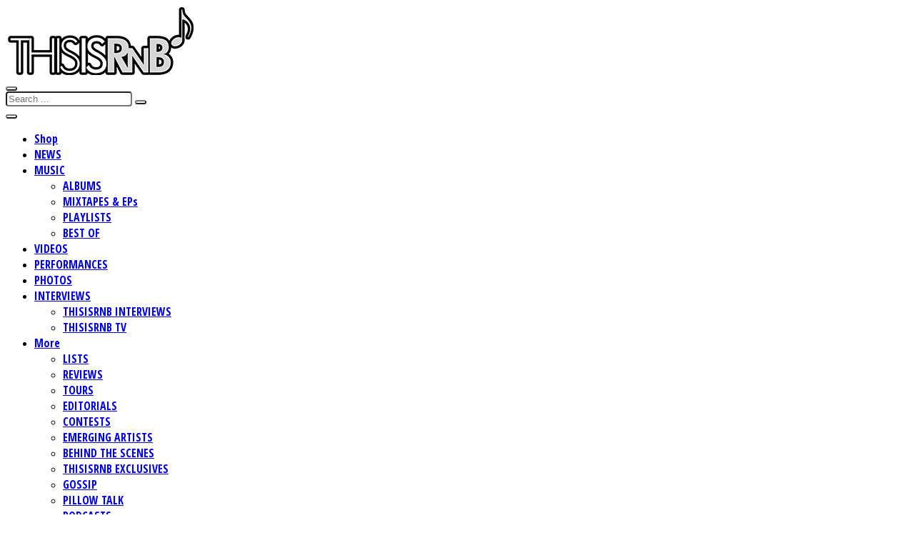

--- FILE ---
content_type: text/html; charset=UTF-8
request_url: https://thisisrnb.com/2010/12/jennifer-hudson-honors-oprah-at-kennedy-center/
body_size: 67364
content:
<!DOCTYPE html>
<html lang="en-US" prefix="og: http://ogp.me/ns#">
<head>
    <meta charset="UTF-8">
    <meta name="viewport" content="width=device-width">
    <link rel="profile" href="https://gmpg.org/xfn/11" />
    <link rel="pingback" href="https://thisisrnb.com/xmlrpc.php">
    <title>Jennifer Hudson Honors Oprah At Kennedy Center | ThisisRnB.com - New R&amp;B Music, Artists, Playlists, Lyrics</title>

<!-- This site is optimized with the Yoast SEO Premium plugin v7.1.1 - https://yoast.com/wordpress/plugins/seo/ -->
<link rel="canonical" href="https://thisisrnb.com/2010/12/jennifer-hudson-honors-oprah-at-kennedy-center/" />
<meta property="og:locale" content="en_US" />
<meta property="og:type" content="article" />
<meta property="og:title" content="Jennifer Hudson Honors Oprah At Kennedy Center | ThisisRnB.com - New R&amp;B Music, Artists, Playlists, Lyrics" />
<meta property="og:description" content="Jennifer Hudson performed a strong, heartfelt rendition of &#8220;I&#8217;m Here&#8221; from The Color Purple at The 33rd Annual Kennedy Center Honors. Backed by the Tennessee State University Choir the glowing singer serenaded the audience including special guests First Lady Michelle Obama, Paul McCartney and honoree Oprah Winfrey. Check out the performance above." />
<meta property="og:url" content="https://thisisrnb.com/2010/12/jennifer-hudson-honors-oprah-at-kennedy-center/" />
<meta property="og:site_name" content="ThisisRnB.com - New R&amp;B Music, Artists, Playlists, Lyrics" />
<meta property="article:publisher" content="http://facebook.com/thisisrnb" />
<meta property="article:tag" content="jennifery hudson" />
<meta property="article:section" content="PERFORMANCES" />
<meta property="article:published_time" content="2010-12-29T18:27:20-05:00" />
<meta name="twitter:card" content="summary" />
<meta name="twitter:description" content="Jennifer Hudson performed a strong, heartfelt rendition of &#8220;I&#8217;m Here&#8221; from The Color Purple at The 33rd Annual Kennedy Center Honors. Backed by the Tennessee State University Choir the glowing singer serenaded the audience including special guests First Lady Michelle Obama, Paul McCartney and honoree Oprah Winfrey. Check out the performance above." />
<meta name="twitter:title" content="Jennifer Hudson Honors Oprah At Kennedy Center | ThisisRnB.com - New R&amp;B Music, Artists, Playlists, Lyrics" />
<meta name="twitter:site" content="@thisisrnb" />
<meta name="twitter:creator" content="@thisisrnb" />
<script type='application/ld+json'>{"@context":"https:\/\/schema.org","@type":"Organization","url":"https:\/\/thisisrnb.com\/","sameAs":["http:\/\/facebook.com\/thisisrnb","http:\/\/instagram.com\/thisisrnb","http:\/\/youtube.com\/thisisrnb","https:\/\/twitter.com\/thisisrnb"],"@id":"#organization","name":"ThisisRnB.com","logo":"http:\/\/www.thisisrnb.com\/wp-content\/uploads\/2016\/01\/RnB-Circle.jpg"}</script>
<!-- / Yoast SEO Premium plugin. -->

<link rel='dns-prefetch' href='//fonts.googleapis.com' />
<link rel='dns-prefetch' href='//s.w.org' />
<link rel="alternate" type="application/rss+xml" title="ThisisRnB.com - New R&amp;B Music, Artists, Playlists, Lyrics &raquo; Feed" href="https://thisisrnb.com/feed/" />
<link rel="alternate" type="application/rss+xml" title="ThisisRnB.com - New R&amp;B Music, Artists, Playlists, Lyrics &raquo; Comments Feed" href="https://thisisrnb.com/comments/feed/" />
<link rel="alternate" type="application/rss+xml" title="ThisisRnB.com - New R&amp;B Music, Artists, Playlists, Lyrics &raquo; Jennifer Hudson Honors Oprah At Kennedy Center Comments Feed" href="https://thisisrnb.com/2010/12/jennifer-hudson-honors-oprah-at-kennedy-center/feed/" />
		<script type="text/javascript">
			window._wpemojiSettings = {"baseUrl":"https:\/\/s.w.org\/images\/core\/emoji\/12.0.0-1\/72x72\/","ext":".png","svgUrl":"https:\/\/s.w.org\/images\/core\/emoji\/12.0.0-1\/svg\/","svgExt":".svg","source":{"concatemoji":"https:\/\/thisisrnb.com\/wp-includes\/js\/wp-emoji-release.min.js?ver=5.2.2"}};
			!function(a,b,c){function d(a,b){var c=String.fromCharCode;l.clearRect(0,0,k.width,k.height),l.fillText(c.apply(this,a),0,0);var d=k.toDataURL();l.clearRect(0,0,k.width,k.height),l.fillText(c.apply(this,b),0,0);var e=k.toDataURL();return d===e}function e(a){var b;if(!l||!l.fillText)return!1;switch(l.textBaseline="top",l.font="600 32px Arial",a){case"flag":return!(b=d([55356,56826,55356,56819],[55356,56826,8203,55356,56819]))&&(b=d([55356,57332,56128,56423,56128,56418,56128,56421,56128,56430,56128,56423,56128,56447],[55356,57332,8203,56128,56423,8203,56128,56418,8203,56128,56421,8203,56128,56430,8203,56128,56423,8203,56128,56447]),!b);case"emoji":return b=d([55357,56424,55356,57342,8205,55358,56605,8205,55357,56424,55356,57340],[55357,56424,55356,57342,8203,55358,56605,8203,55357,56424,55356,57340]),!b}return!1}function f(a){var c=b.createElement("script");c.src=a,c.defer=c.type="text/javascript",b.getElementsByTagName("head")[0].appendChild(c)}var g,h,i,j,k=b.createElement("canvas"),l=k.getContext&&k.getContext("2d");for(j=Array("flag","emoji"),c.supports={everything:!0,everythingExceptFlag:!0},i=0;i<j.length;i++)c.supports[j[i]]=e(j[i]),c.supports.everything=c.supports.everything&&c.supports[j[i]],"flag"!==j[i]&&(c.supports.everythingExceptFlag=c.supports.everythingExceptFlag&&c.supports[j[i]]);c.supports.everythingExceptFlag=c.supports.everythingExceptFlag&&!c.supports.flag,c.DOMReady=!1,c.readyCallback=function(){c.DOMReady=!0},c.supports.everything||(h=function(){c.readyCallback()},b.addEventListener?(b.addEventListener("DOMContentLoaded",h,!1),a.addEventListener("load",h,!1)):(a.attachEvent("onload",h),b.attachEvent("onreadystatechange",function(){"complete"===b.readyState&&c.readyCallback()})),g=c.source||{},g.concatemoji?f(g.concatemoji):g.wpemoji&&g.twemoji&&(f(g.twemoji),f(g.wpemoji)))}(window,document,window._wpemojiSettings);
		</script>
		<style type="text/css">
img.wp-smiley,
img.emoji {
	display: inline !important;
	border: none !important;
	box-shadow: none !important;
	height: 1em !important;
	width: 1em !important;
	margin: 0 .07em !important;
	vertical-align: -0.1em !important;
	background: none !important;
	padding: 0 !important;
}
</style>
	<link rel='stylesheet' id='wp-block-library-css'  href='https://thisisrnb.com/wp-includes/css/dist/block-library/style.min.css?ver=5.2.2' type='text/css' media='all' />
<link rel='stylesheet' id='cptch_stylesheet-css'  href='https://thisisrnb.com/wp-content/plugins/captcha/css/front_end_style.css?ver=4.4.5' type='text/css' media='all' />
<link rel='stylesheet' id='dashicons-css'  href='https://thisisrnb.com/wp-includes/css/dashicons.min.css?ver=5.2.2' type='text/css' media='all' />
<link rel='stylesheet' id='cptch_desktop_style-css'  href='https://thisisrnb.com/wp-content/plugins/captcha/css/desktop_style.css?ver=4.4.5' type='text/css' media='all' />
<link rel='stylesheet' id='contact-form-7-css'  href='https://thisisrnb.com/wp-content/plugins/contact-form-7/includes/css/styles.css?ver=5.1.4' type='text/css' media='all' />
<link rel='stylesheet' id='core-front-css'  href='https://thisisrnb.com/wp-content/plugins/theme-core/assets/css/na-core-front.css?ver=1.0' type='text/css' media='all' />
<link rel='stylesheet' id='redmag_fonts-css'  href='https://fonts.googleapis.com/css?family=Oswald%3A400%2C500%2C700%7CPoppins%3A300%2C400%2C500%2C600%2C700&#038;subset=latin%2Clatin-ext' type='text/css' media='all' />
<link rel='stylesheet' id='bootstrap-css'  href='https://thisisrnb.com/wp-content/themes/redmag/assets/css/bootstrap.min.css?ver=3.0.2' type='text/css' media='all' />
<link rel='stylesheet' id='font-awesome-css'  href='https://thisisrnb.com/wp-content/plugins/js_composer/assets/lib/bower/font-awesome/css/font-awesome.min.css?ver=5.2.1' type='text/css' media='all' />
<link rel='stylesheet' id='themify-icons-css'  href='https://thisisrnb.com/wp-content/themes/redmag/assets/css/themify-icons.css' type='text/css' media='all' />
<link rel='stylesheet' id='redmag-main-css'  href='https://thisisrnb.com/wp-content/themes/redmag/style.css' type='text/css' media='all' />
<link rel='stylesheet' id='redmag-css-css'  href='https://thisisrnb.com/wp-content/themes/redmag/assets/css/style-default.min.css?ver=5.2.2' type='text/css' media='all' />
<style id='redmag-css-inline-css' type='text/css'>

		/* Custom  Font size */
		.entry-title,.widgettitle,.title-left,.cat_readmore,#na-menu-primary ul > li > a,.wrapper-filter li{
            font-family: Open Sans Condensed;
		}
	
</style>
<link rel='stylesheet' id='mc4wp-form-basic-css'  href='https://thisisrnb.com/wp-content/plugins/mailchimp-for-wp/assets/css/form-basic.min.css?ver=4.5.3' type='text/css' media='all' />
<script type='text/javascript' src='https://thisisrnb.com/wp-includes/js/jquery/jquery.js?ver=1.12.4-wp'></script>
<script type='text/javascript' src='https://thisisrnb.com/wp-includes/js/jquery/jquery-migrate.min.js?ver=1.4.1'></script>
<link rel='https://api.w.org/' href='https://thisisrnb.com/wp-json/' />
<link rel="EditURI" type="application/rsd+xml" title="RSD" href="https://thisisrnb.com/xmlrpc.php?rsd" />
<link rel="wlwmanifest" type="application/wlwmanifest+xml" href="https://thisisrnb.com/wp-includes/wlwmanifest.xml" /> 
<meta name="generator" content="WordPress 5.2.2" />
<link rel='shortlink' href='https://thisisrnb.com/?p=24517' />
<link rel="alternate" type="application/json+oembed" href="https://thisisrnb.com/wp-json/oembed/1.0/embed?url=https%3A%2F%2Fthisisrnb.com%2F2010%2F12%2Fjennifer-hudson-honors-oprah-at-kennedy-center%2F" />
<link rel="alternate" type="text/xml+oembed" href="https://thisisrnb.com/wp-json/oembed/1.0/embed?url=https%3A%2F%2Fthisisrnb.com%2F2010%2F12%2Fjennifer-hudson-honors-oprah-at-kennedy-center%2F&#038;format=xml" />
    <meta property="fb:app_id" content="" />
        <meta property="fb:app_id" content="" />
<meta name="generator" content="Powered by Visual Composer - drag and drop page builder for WordPress."/>
<!--[if lte IE 9]><link rel="stylesheet" type="text/css" href="https://thisisrnb.com/wp-content/plugins/js_composer/assets/css/vc_lte_ie9.min.css" media="screen"><![endif]--><link rel="icon" href="https://thisisrnb.com/wp-content/uploads/2016/04/cropped-New-Twitter-Logo-32x32.png" sizes="32x32" />
<link rel="icon" href="https://thisisrnb.com/wp-content/uploads/2016/04/cropped-New-Twitter-Logo-192x192.png" sizes="192x192" />
<link rel="apple-touch-icon-precomposed" href="https://thisisrnb.com/wp-content/uploads/2016/04/cropped-New-Twitter-Logo-180x180.png" />
<meta name="msapplication-TileImage" content="https://thisisrnb.com/wp-content/uploads/2016/04/cropped-New-Twitter-Logo-270x270.png" />
		<style type="text/css" id="wp-custom-css">
			/*
You can add your own CSS here.

Click the help icon above to learn more.
*/
.slicknav_nav .slicknav_arrow{
		font-size: 12px;
    height: 40px;
    line-height: 38px;
    margin: 0 0 0 0.4em;
    position: absolute;
    right: 10px;
    text-align: center;
    top: 15px;
    width: 40px
}
.entry-title>a {
    color: #191919;
    text-transform: uppercase;
}

h1.entry-title {
    text-transform: uppercase;
}

input, button, select, textarea {
    border-radius: 4px !important; 
}

table>thead>tr>th, table>thead>tr>td, table>tbody>tr>th, table>tbody>tr>td, table>tfoot>tr>th, table>tfoot>tr>td { 
    border-bottom: 0px solid #ddd !important; 
}

table.bottomform>tbody>tr>td { padding: 0px !important; }

.sidebar .widget {
 margin-bottom: 0px !important; 
}

#na-footer .redmag-social-icon a {
    font-size: 24px !important;
}

.wpb_wrapper aside.redmag_social .redmag-social-icon a {
font-size: 26px !important;
margin-left: 18px !important;
margin-bottom: 20px;
}


.sidebar .widget .redmag-social-icon a {
font-size: 26px !important;
margin-left: 18px !important;
margin-bottom: 20px;
}

article.post div.entry-content > p > a {
    color: #f82e56 !important;
    font-weight: bold;
}

strong {
  font-weight: bold !important;
}

.post-list .page-links {
    display: none;
}

.single-image {
    text-align: center;
}		</style>
		<noscript><style type="text/css"> .wpb_animate_when_almost_visible { opacity: 1; }</style></noscript>  
  
<script async type='text/javascript' src='https://cdn.connatix.com/min/connatix.renderer.infeed.min.js' data-connatix-token='a03a6cd2-559e-4a0d-a7ab-4e7c5fe09481'></script>  
  
</head>
<body data-rsssl=1 class="post-template-default single single-post postid-24517 single-format-standard wpb-js-composer js-comp-ver-5.2.1 vc_responsive">
<div id="page" class="wrapper site">
    <div class="canvas-overlay"></div>
    <header id="masthead" class="site-header header-left">
    <div id="redmag-header">
        <div class="header-inner">
            <div class="header-content-logo container">
                            <div class="site-logo" id="logo">
            <a href="https://thisisrnb.com/" rel="home">
                                    <img src="https://www.thisisrnb.com/wp-content/uploads/2017/09/logo-w-black_200-2.png" alt="ThisisRnB.com &#8211; New R&amp;B Music, Artists, Playlists, Lyrics" />
                

            </a>
        </div>
                                        <div class="header-middle">
                        <div id="custom_html-8" class="widget_text widget first widget_custom_html"><div class="textwidget custom-html-widget"><link href="https://fonts.googleapis.com/css?family=Open+Sans+Condensed:700|Roboto+Condensed:700" rel="stylesheet"></div></div>                    </div>
            </div>
            <div class="header-content-right hidden-md hidden-lg">
                <div class="searchform-mini searchform-moblie hidden-md hidden-lg">
                    <button class="btn-mini-search"><i class="ti-search"></i></button>
                </div>
                <div class="searchform-wrap search-transition-wrap redmag-hidden">
                    <div class="search-transition-inner">
                        <form method="get"  class="searchform" action="https://thisisrnb.com/">

    <div class="input-group">
        <input type="text" class="form-control" placeholder="Search ... " value="" name="s" />
        <span class="input-group-btn">
            <button class="btn btn-primary"><i class="ti-search"></i></button>
        </span>
    </div>

</form>                        <button class="btn-mini-close pull-right"><i class="ti-close"></i></button>
                    </div>
                </div>
            </div>
            <div class="header-content bar ">
                <div class="redmag-header-content container">
                    <!-- Menu-->
                    <div id="na-menu-primary" class="nav-menu clearfix">
                        <nav class="text-center na-menu-primary clearfix">
                            <ul id="menu-top_menu" class="nav navbar-nav na-menu mega-menu"><li id="menu-item-105197" class="menu-item menu-item-type-custom menu-item-object-custom menu-item-105197"><a href="http://shop.thisisrnb.com/">Shop</a></li>
<li id="menu-item-105203" class="menu-item menu-item-type-taxonomy menu-item-object-category menu-item-105203"><a href="https://thisisrnb.com/category/news/">NEWS</a></li>
<li id="menu-item-105198" class="menu-item menu-item-type-taxonomy menu-item-object-category menu-item-has-children menu-item-105198"><a href="https://thisisrnb.com/category/music/">MUSIC</a>
<ul class="sub-menu">
	<li id="menu-item-105200" class="menu-item menu-item-type-taxonomy menu-item-object-category menu-item-105200"><a href="https://thisisrnb.com/category/music/albums/">ALBUMS</a></li>
	<li id="menu-item-105199" class="menu-item menu-item-type-taxonomy menu-item-object-category menu-item-105199"><a href="https://thisisrnb.com/category/music/mixtapes/">MIXTAPES &#038; EPs</a></li>
	<li id="menu-item-107022" class="menu-item menu-item-type-taxonomy menu-item-object-category menu-item-107022"><a href="https://thisisrnb.com/category/music/playlists/">PLAYLISTS</a></li>
	<li id="menu-item-105201" class="menu-item menu-item-type-taxonomy menu-item-object-category menu-item-105201"><a href="https://thisisrnb.com/category/music/best-of/">BEST OF</a></li>
</ul>
</li>
<li id="menu-item-105202" class="menu-item menu-item-type-taxonomy menu-item-object-category menu-item-105202"><a href="https://thisisrnb.com/category/video/">VIDEOS</a></li>
<li id="menu-item-105204" class="menu-item menu-item-type-taxonomy menu-item-object-category current-post-ancestor current-menu-parent current-post-parent menu-item-105204"><a href="https://thisisrnb.com/category/performances/">PERFORMANCES</a></li>
<li id="menu-item-105205" class="menu-item menu-item-type-taxonomy menu-item-object-category menu-item-105205"><a href="https://thisisrnb.com/category/photos/">PHOTOS</a></li>
<li id="menu-item-105206" class="menu-item menu-item-type-taxonomy menu-item-object-category menu-item-has-children menu-item-105206"><a href="https://thisisrnb.com/category/interviews/">INTERVIEWS</a>
<ul class="sub-menu">
	<li id="menu-item-105207" class="menu-item menu-item-type-taxonomy menu-item-object-category menu-item-105207"><a href="https://thisisrnb.com/category/interviews/thisisrnb-interviews/">THISISRNB INTERVIEWS</a></li>
	<li id="menu-item-105208" class="menu-item menu-item-type-taxonomy menu-item-object-category menu-item-105208"><a href="https://thisisrnb.com/category/thisisrnb-tv/">THISISRNB TV</a></li>
</ul>
</li>
<li id="menu-item-105209" class="menu-item menu-item-type-custom menu-item-object-custom menu-item-has-children menu-item-105209"><a href="#">More</a>
<ul class="sub-menu">
	<li id="menu-item-105213" class="menu-item menu-item-type-taxonomy menu-item-object-category menu-item-105213"><a href="https://thisisrnb.com/category/lists/">LISTS</a></li>
	<li id="menu-item-105219" class="menu-item menu-item-type-taxonomy menu-item-object-category menu-item-105219"><a href="https://thisisrnb.com/category/reviews/">REVIEWS</a></li>
	<li id="menu-item-105215" class="menu-item menu-item-type-taxonomy menu-item-object-category menu-item-105215"><a href="https://thisisrnb.com/category/tours/">TOURS</a></li>
	<li id="menu-item-107169" class="menu-item menu-item-type-taxonomy menu-item-object-category menu-item-107169"><a href="https://thisisrnb.com/category/editorials/">EDITORIALS</a></li>
	<li id="menu-item-105211" class="menu-item menu-item-type-taxonomy menu-item-object-category menu-item-105211"><a href="https://thisisrnb.com/category/contests/">CONTESTS</a></li>
	<li id="menu-item-105212" class="menu-item menu-item-type-taxonomy menu-item-object-category menu-item-105212"><a href="https://thisisrnb.com/category/emerging-artists/">EMERGING ARTISTS</a></li>
	<li id="menu-item-105210" class="menu-item menu-item-type-taxonomy menu-item-object-category menu-item-105210"><a href="https://thisisrnb.com/category/behind-the-scenes/">BEHIND THE SCENES</a></li>
	<li id="menu-item-105216" class="menu-item menu-item-type-taxonomy menu-item-object-category menu-item-105216"><a href="https://thisisrnb.com/category/thisisrnb-exclusives/">THISISRNB EXCLUSIVES</a></li>
	<li id="menu-item-105214" class="menu-item menu-item-type-taxonomy menu-item-object-category menu-item-105214"><a href="https://thisisrnb.com/category/gossip/">GOSSIP</a></li>
	<li id="menu-item-105217" class="menu-item menu-item-type-taxonomy menu-item-object-category menu-item-105217"><a href="https://thisisrnb.com/category/pillow-talk/">PILLOW TALK</a></li>
	<li id="menu-item-105218" class="menu-item menu-item-type-taxonomy menu-item-object-category menu-item-105218"><a href="https://thisisrnb.com/category/podcasts/">PODCASTS</a></li>
	<li id="menu-item-105220" class="menu-item menu-item-type-taxonomy menu-item-object-category menu-item-105220"><a href="https://thisisrnb.com/category/tv-shows/">TV SHOWS</a></li>
	<li id="menu-item-105221" class="menu-item menu-item-type-taxonomy menu-item-object-category menu-item-105221"><a href="https://thisisrnb.com/category/weekly-throwback/">WEEKLY THROWBACK</a></li>
</ul>
</li>
<li id="menu-item-105222" class="menu-item menu-item-type-taxonomy menu-item-object-category menu-item-105222"><a href="https://thisisrnb.com/category/indie/">INDIE</a></li>
<li id="menu-item-105381" class="menu-item menu-item-type-post_type menu-item-object-page menu-item-105381"><a href="https://thisisrnb.com/advertise/">ADVERTISE</a></li>
</ul>                        </nav>
                    </div>
                    <!--Seacrch & Cart-->
                    <div class="header-content-right">
                        <div class="searchform-mini ">
                            <button class="btn-mini-search"><i class="ti-search"></i></button>
                        </div>
                        <div class="searchform-wrap search-transition-wrap redmag-hidden">
                            <div class="search-transition-inner">
                                <form method="get"  class="searchform" action="https://thisisrnb.com/">

    <div class="input-group">
        <input type="text" class="form-control" placeholder="Search ... " value="" name="s" />
        <span class="input-group-btn">
            <button class="btn btn-primary"><i class="ti-search"></i></button>
        </span>
    </div>

</form>                                <button class="btn-mini-close pull-right"><i class="ti-close"></i></button>
                            </div>
                        </div>

                    </div>
                </div>
        </div>
        </div>
    </div>
</header><!-- .site-header -->    <div id="content" class="site-content">
      
<div class="wrap-content" role="main">
    <div class="container wrap-content-inner">
                
        <div class="row">
            
                    <div class="main-content sidebar-right col-sx-12 col-sm-12 col-md-9 col-lg-9">
                    <div class="content-inner">
                    <div class="box box-article">
    <article id="post-24517" class="post-24517 post type-post status-publish format-standard hentry category-performances tag-jennifery-hudson">
        
            
                <div class="entry-header clearfix">
            <header class="entry-header-title">
                <h1 class="entry-title">Jennifer Hudson Honors Oprah At Kennedy Center</h1>            </header>
            <!-- .entry-header -->
                        <div class="entry-avatar clearfix">
                <span class="author-by">By</span>
                <span class="author-title">
                    <a class="author-link" href="https://thisisrnb.com/author/wexx/" rel="author">
                        ThisisRnB                    </a>
                </span>
                <span class="post-date">
                    <span class="author-on">on</span>
                    Dec 29, 2010                </span>
                <div class="entry-header-share">
                    <div class="social share-links clearfix">
        <div class="count-share">
        <ul class="social-icons list-unstyled list-inline">
                            <li class="social-item facebook">
                    <a href="http://www.facebook.com/sharer.php?u=https://thisisrnb.com/2010/12/jennifer-hudson-honors-oprah-at-kennedy-center/" title="facebook" class="post_share_facebook facebook" onclick="javascript:window.open(this.href,'', 'menubar=no,toolbar=no,resizable=yes,scrollbars=yes,height=220,width=600');return false;">
                        <i class="fa fa-facebook"></i>
                        Facebook                    </a>
                </li>
                                        <li class="social-item twitter">
                    <a href="https://twitter.com/share?url=https://thisisrnb.com/2010/12/jennifer-hudson-honors-oprah-at-kennedy-center/" title="twitter" onclick="javascript:window.open(this.href,'', 'menubar=no,toolbar=no,resizable=yes,scrollbars=yes,height=260,width=600');return false;" class="product_share_twitter twitter">
                        <i class="fa fa-twitter"></i>
                        Twitter                    </a>
                </li>
                                                        </ul>
    </div>
</div>
                </div>
            </div>
        </div>

        <div class="entry-content">

            <p><object width="450" height="350"><param name="movie" value="http://www.youtube.com/v/9SOPTVlpzFU?fs=1&amp;hl=en_US"></param><param name="allowFullScreen" value="true"></param><param name="allowscriptaccess" value="always"></param><embed src="https://www.youtube.com/v/9SOPTVlpzFU?fs=1&amp;hl=en_US" type="application/x-shockwave-flash" allowscriptaccess="always" allowfullscreen="true" width="450" height="350"></embed></object></p>
<p>Jennifer Hudson performed a strong, heartfelt rendition of &#8220;I&#8217;m Here&#8221; from The Color Purple at The 33rd Annual Kennedy Center Honors. Backed by the Tennessee State University Choir the glowing singer serenaded the audience including special guests First Lady Michelle Obama, Paul McCartney and honoree Oprah Winfrey. Check out the performance above.</p>
        </div>
    <!--    Author bio.-->
        <div class="entry-footer clearfix">
            <div class="entry-footer-social clearfix">
                <div class="entry-footer-left">
                    
            <div class="tags-wrap">
            <span class="tags-title"> Tags: </span>
            <span class="tags">
                <a href="https://thisisrnb.com/tag/jennifery-hudson/" rel="tag">jennifery hudson</a>            </span>
        </div>
    
                </div>
                <div class="entry-footer-right">
                    <div class="social share-links clearfix">
        <div class="count-share">
        <ul class="social-icons list-unstyled list-inline">
                            <li class="social-item facebook">
                    <a href="http://www.facebook.com/sharer.php?u=https://thisisrnb.com/2010/12/jennifer-hudson-honors-oprah-at-kennedy-center/" title="facebook" class="post_share_facebook facebook" onclick="javascript:window.open(this.href,'', 'menubar=no,toolbar=no,resizable=yes,scrollbars=yes,height=220,width=600');return false;">
                        <i class="fa fa-facebook"></i>
                        Facebook                    </a>
                </li>
                                        <li class="social-item twitter">
                    <a href="https://twitter.com/share?url=https://thisisrnb.com/2010/12/jennifer-hudson-honors-oprah-at-kennedy-center/" title="twitter" onclick="javascript:window.open(this.href,'', 'menubar=no,toolbar=no,resizable=yes,scrollbars=yes,height=260,width=600');return false;" class="product_share_twitter twitter">
                        <i class="fa fa-twitter"></i>
                        Twitter                    </a>
                </li>
                                                        </ul>
    </div>
</div>
                </div>
            </div>

        </div>
    </article>
</div>
<div class="box box-author">
    <div class="post-author">
    <div class="author-img">
        <img alt='' src='https://secure.gravatar.com/avatar/d2cb2bb20b39471711e96174e8ddfb38?s=120&#038;d=mm&#038;r=x' srcset='https://secure.gravatar.com/avatar/d2cb2bb20b39471711e96174e8ddfb38?s=240&#038;d=mm&#038;r=x 2x' class='avatar avatar-120 photo' height='120' width='120' />    </div>
    <div class="author-content">
        <div class="top-author">
<h5 class="author-name"><a href="https://thisisrnb.com/author/wexx/" title="Posts by ThisisRnB" rel="author">ThisisRnB</a></h5>
        </div>
        <p>ThisisRnB.com - The home of R&amp;B culture</p>
        <div class="content-social-author">
                                                                    </div>
    </div>
</div></div>
<div class="entry_pagination">
	<div class="post-pagination pagination clearfix">

		
					<a class="page-numbers pull-left page-prev" title="prev post" href="https://thisisrnb.com/2010/12/ciara-keri-hilson-will-collaborate-in-2011-says-polow-da-don/">
				<i class="fa fa-arrow-left" aria-hidden="true"></i>
				<span class="btn-prev">Preview post</span>
				<p class="title-pagination">Ciara &amp; Keri Hilson Will Collaborate In 2011, Says Polow Da Don</p>
			</a>
		
					<a class="page-numbers pull-right page-next" title="next post" href="https://thisisrnb.com/2010/12/jamie-foxx-best-night-of-my-life-listening-session-part-1-3/">
				<span class="btn-next">Next post</span>
				<i class="fa fa-arrow-right" aria-hidden="true"></i>
				<p class="title-pagination">Jamie Foxx &lt;em&gt;Best Night Of My Life&lt;/em&gt; Listening Session [Part 1-3]</p>
			</a>
		
	</div>
</div>

<div id="comments" class="box box-comment">
            <div class="comments-list">

               <h5 class="heading"><span>1 Comment</span></h5>
                                    <div class="comment-lists">
                        <ol class="comment-list list-unstyled">
                            <li class="comment even thread-even depth-1" id="comment-12023">

	<div class="the-comment comment-box">
		<div class="comment-top">
			<div class="avatar">
				<img alt='' src='https://secure.gravatar.com/avatar/51695ac784d6a8faeeef7e444100be84?s=70&#038;d=mm&#038;r=x' srcset='https://secure.gravatar.com/avatar/51695ac784d6a8faeeef7e444100be84?s=140&#038;d=mm&#038;r=x 2x' class='avatar avatar-70 photo' height='70' width='70' />			</div>
			<div class="ground-user">
				<strong class="text-user">
					<a href='http://jenniferhudson.com' rel='external nofollow' class='url'>norma</a>				</strong>
				<span class="comment-time">15 years ago</span>
			</div>
			<small class="meta-user">
											</small>

		</div>

		<div class="comment-bottom">
			<div class="comment-text">
								<p>To here the very talented Jennifer Hudson sing anything is amazing. She is truely one of the greatest vocalist of our time. A class act. WELCOME BACK BABYGIRL!!!</p>
			</div>
		</div>

	</div></li><!-- #comment-## -->
                        </ol>
                        
                                            </div>
                        </div>
                            <div class="commentform">
                	<div id="respond" class="comment-respond">
		<h3 id="reply-title" class="comment-reply-title"><span class="heading widgettitles">Leave a Comment</span> <small><a rel="nofollow" id="cancel-comment-reply-link" href="/2010/12/jennifer-hudson-honors-oprah-at-kennedy-center/#respond" style="display:none;">Cancel reply</a></small></h3>			<form action="https://thisisrnb.com/wp-comments-post.php" method="post" id="commentform" class="comment-form" novalidate>
				<p class="h-info">Your email address will not be published.</p><div class="row"><div class="form-group col-md-6">
                                                <input type="text" name="author" placeholder="Name*" class="form-control" id="author" value=""  />
                                                </div>
<div class="form-group col-md-6">
                                                <input id="email" name="email" class="form-control" placeholder="Email*" type="text" value=""  />
                                                </div> </div>
<div class="form-group">
                                                <input id="url" name="url" class="form-control" placeholder="Website" type="text" value=""  />
                                                </div>
<p class="comment-form-cookies-consent"><input id="wp-comment-cookies-consent" name="wp-comment-cookies-consent" type="checkbox" value="yes" /><label for="wp-comment-cookies-consent">Save my name, email, and website in this browser for the next time I comment.</label></p>
<div class="form-group">
                                                    <textarea rows="8" id="comment" class="form-control" placeholder="Comment*" name="comment"></textarea>
                                                </div><p class="form-submit"><input name="submit" type="submit" id="submit" class="submit" value="Post Comment" /> <input type='hidden' name='comment_post_ID' value='24517' id='comment_post_ID' />
<input type='hidden' name='comment_parent' id='comment_parent' value='0' />
</p><p style="display: none;"><input type="hidden" id="akismet_comment_nonce" name="akismet_comment_nonce" value="deb53271a2" /></p><p style="display: none;"><input type="hidden" id="ak_js" name="ak_js" value="141"/></p>			</form>
			</div><!-- #respond -->
	<p class="akismet_comment_form_privacy_notice">This site uses Akismet to reduce spam. <a href="https://akismet.com/privacy/" target="_blank" rel="nofollow noopener">Learn how your comment data is processed</a>.</p>            </div><!-- end commentform -->
            </div><!-- end comments -->                </div>
                                    </div>
    
                    <div id="archive-sidebar" class="sidebar col-sx-12 col-sm-12 col-md-3 col-lg-3 archive-sidebar">
            <div class="content-inner">
                <div id="redmag_social-5" class="widget first redmag_social"><h2 class="widgettitle">Social</h2><div class="redmag-social-icon clearfix"><a href="http://facebook.com/thisisrnb" target="_blank" title="ion-social-facebook" class="ion-social-facebook"><i class="fa fa-facebook"></i></a><a href="http://twitter.com/thisisrnb" target="_blank" title="ion-social-twitter" class="ion-social-twitter"><i class="fa fa-twitter"></i></a><a href="http://instagram.com/thisisrnb" target="_blank" title="ion-social-instagram" class="ion-social-instagram"><i class="fa fa-instagram"></i></a><a href="https://www.youtube.com/user/ThisIsRnB" target="_blank" title="ion-social-youtube" class="ion-social-youtube"><i class="fa fa-youtube"></i></a></div></div><div id="text-713810027" class="widget first widget_text"><h2 class="widgettitle">SHOP THISISRNB</h2>			<div class="textwidget"><p><a href="https://shop.thisisrnb.com/"><img src="https://www.thisisrnb.com/wp-content/uploads/2017/02/Hanger-Tees-e1486673556119.jpg" border="0" class="ggnoads" width="100%" /></a></p>
</div>
		</div><div id="text-713810026" class="widget first widget_text">			<div class="textwidget"><p><center><a href="https://www.thisisrnb.com/advertise/"><img class="ggnoads" src="https://www.thisisrnb.com/wp-content/uploads/2013/07/wantmusicheard-1-e1373570229257.jpg" width="325px" border="0" /></a></center></p>
</div>
		</div><div id="custom_html-38" class="widget_text widget first widget_custom_html"><h2 class="widgettitle">TUNED IN: New Wave</h2><div class="textwidget custom-html-widget"><center>
<iframe src="https://open.spotify.com/embed/playlist/4hH9NRmf4eA1c2ibjhfdZs" width="300" height="380" frameborder="0" allowtransparency="true"></iframe>
</center>
<p>
</p>
</div></div> <aside class="widget widget_tabs_post">
            <h2 class="widgettitle">Recent Posts</h2>            <div class="recent-content">
                            <div class="post-widget  posts-listing">
                                                                        
<article class="post-item post-grid clearfix post-127506 post type-post status-publish format-standard has-post-thumbnail hentry category-music-news category-news category-tv-shows tag-apple-tv tag-billie tag-billlie tag-blackswan tag-boyz-ii-men tag-emma-bunton tag-eve tag-itzy tag-jo1 tag-k-pop tag-kepier tag-kropped tag-lionel-richie tag-megan-thee-stallion tag-mel-b tag-milky-lee tag-patti-labelle tag-psy tag-sony-music-masterwokrs tag-stayc tag-the-spice-girls tag-tlc tag-vanilla-ice">
    <div class="article-tran hover-share-item">
                                                                            <div class="post-image">
                        <a href="https://thisisrnb.com/2025/09/sony-muisc-masterworks-releases-kpopped-apple-tv-original-soundtrack-vol-1/" class="bgr-item hidden-xs"></a>
                        <a href="https://thisisrnb.com/2025/09/sony-muisc-masterworks-releases-kpopped-apple-tv-original-soundtrack-vol-1/">
                            <img  class="lazy" src="https://thisisrnb.com/wp-content/uploads/2025/09/Untitled-design-2025-09-06T082713.977-496x290.png" alt="post-image"/>
                        </a>
                                                <span class="post-cat">                <a href="https://thisisrnb.com/category/music-news/"   title="" >Music News</a>
                                             <a href="https://thisisrnb.com/category/news/"  title="" >NEWS</a>
                             <a href="https://thisisrnb.com/category/tv-shows/"  title="" >TV SHOWS</a>
            </span>
                    </div>
                                <div class="article-content">
                    <div class="entry-header clearfix">
                        <h3 class="entry-title"><a href="https://thisisrnb.com/2025/09/sony-muisc-masterworks-releases-kpopped-apple-tv-original-soundtrack-vol-1/" rel="bookmark">Sony Muisc Masterworks releases KPOPPED (APPLE TV+ ORIGINAL SOUNDTRACK, VOL. 1)</a></h3>                    </div>
                    <div class="entry-meta clearfix">
                        <span class="byline"><i class="ti-user" aria-hidden="true"></i><span class="author vcard"><span class="screen-reader-text">Author </span><a class="url fn n" href="https://thisisrnb.com/author/wexx/">ThisisRnB</a></span></span><span class="posted-on"><i class="ti-alarm-clock" aria-hidden="true"></i><span class="screen-reader-text">Posted on </span><a href="https://thisisrnb.com/2025/09/sony-muisc-masterworks-releases-kpopped-apple-tv-original-soundtrack-vol-1/" rel="bookmark"><time class="entry-date published" datetime="2025-09-06T07:51:37-05:00">September 6, 2025</time><time class="updated" datetime="2025-09-06T07:57:10-05:00">September 6, 2025</time></a></span>
		
                    </div>
                    <div class="entry-content">
                        <div>
                            This week Sony Music Masterworks released KPOPPED (APPLE TV+ ORIGINAL SOUNDTRACK, VOL. 1), an album of music from Apple TV+’s new global song battle...                        </div>
                        <a  class="btn-read" href="https://thisisrnb.com/2025/09/sony-muisc-masterworks-releases-kpopped-apple-tv-original-soundtrack-vol-1/">Read More</a>
                    </div>
                </div>
                        </div>

</article><!-- #post-## -->
                                                                                                
<article class="post-item post-sidebar clearfix post-127497 post type-post status-publish format-standard has-post-thumbnail hentry category-gospel category-music category-news tag-40th-annaul-stellar-music-awards tag-bet tag-jamal-roberts tag-johnathan-mcreynolds">
    <div class="article-image">
                                                                    <div class="post-image">
                        <a href=" https://thisisrnb.com/2025/09/jonathan-mcreynolds-jamal-roberts-release-new-single-still-a-gospel-ballad-of-soul-and-humility/">
                            <img class="lazy" src="https://thisisrnb.com/wp-content/uploads/2025/09/Untitled-design-2025-09-03T204917.267-100x100.png"  alt="post-image"/>
                        </a>
                    </div>
                                    </div>
    <div class="article-content side-item-text ">
        <div class="entry-header clearfix">
            <header class="entry-header-title">
                <h3 class="entry-title"><a href="https://thisisrnb.com/2025/09/jonathan-mcreynolds-jamal-roberts-release-new-single-still-a-gospel-ballad-of-soul-and-humility/" rel="bookmark">Jonathan McReynolds, Jamal Roberts release new single, “Still” a gospel ballad of soul and humility</a></h3>            </header>
        </div>
        <div class="entry-meta clearfix">
            <span class="byline"><i class="ti-user" aria-hidden="true"></i><span class="author vcard"><span class="screen-reader-text">Author </span><a class="url fn n" href="https://thisisrnb.com/author/kandice-bell/">Kandice Bell</a></span></span><span class="posted-on"><i class="ti-alarm-clock" aria-hidden="true"></i><span class="screen-reader-text">Posted on </span><a href="https://thisisrnb.com/2025/09/jonathan-mcreynolds-jamal-roberts-release-new-single-still-a-gospel-ballad-of-soul-and-humility/" rel="bookmark"><time class="entry-date published updated" datetime="2025-09-03T19:56:36-05:00">September 3, 2025</time></a></span>
		
        </div>
    </div>
</article><!-- #post-## -->
                                                                                                
<article class="post-item post-sidebar clearfix post-127483 post type-post status-publish format-standard has-post-thumbnail hentry category-black-pride-festival category-events category-news tag-atlanat-black-pride-ldr tag-atlanat-black-pride-weekend-2025 tag-atlanta-mayor-andre-dickens tag-dabrat tag-gaye-magazine tag-gilead-sciences-inc tag-jessica-harris-dupart tag-rashaun-kemp tag-reco-chapple tag-saucy-sanata tag-saucy-santana tag-terrell-carter tag-traxx-girls tag-trinity-k-bonet tag-ty-young">
    <div class="article-image">
                                                                    <div class="post-image">
                        <a href=" https://thisisrnb.com/2025/09/atlanta-black-pride-weekend-2025-wraps-with-celebration-community-and-culture/">
                            <img class="lazy" src="https://thisisrnb.com/wp-content/uploads/2025/09/Untitled-design-2025-09-02T120245.399-100x100.png"  alt="post-image"/>
                        </a>
                    </div>
                                    </div>
    <div class="article-content side-item-text ">
        <div class="entry-header clearfix">
            <header class="entry-header-title">
                <h3 class="entry-title"><a href="https://thisisrnb.com/2025/09/atlanta-black-pride-weekend-2025-wraps-with-celebration-community-and-culture/" rel="bookmark">Atlanta Black Pride Weekend 2025 Wraps With Celebration, Community, and Culture</a></h3>            </header>
        </div>
        <div class="entry-meta clearfix">
            <span class="byline"><i class="ti-user" aria-hidden="true"></i><span class="author vcard"><span class="screen-reader-text">Author </span><a class="url fn n" href="https://thisisrnb.com/author/wexx/">ThisisRnB</a></span></span><span class="posted-on"><i class="ti-alarm-clock" aria-hidden="true"></i><span class="screen-reader-text">Posted on </span><a href="https://thisisrnb.com/2025/09/atlanta-black-pride-weekend-2025-wraps-with-celebration-community-and-culture/" rel="bookmark"><time class="entry-date published updated" datetime="2025-09-02T11:09:34-05:00">September 2, 2025</time></a></span>
		
        </div>
    </div>
</article><!-- #post-## -->
                                                                                                
<article class="post-item post-sidebar clearfix post-127477 post type-post status-publish format-standard has-post-thumbnail hentry category-music category-news category-rb-crossover-country tag-ernest tag-jeff-balding tag-jordan-dozzi tag-k-michelle tag-kristian-bush tag-rocky-block">
    <div class="article-image">
                                                                    <div class="post-image">
                        <a href=" https://thisisrnb.com/2025/09/k-michelle-finds-home-in-country-with-fiery-new-single-jack-daniels/">
                            <img class="lazy" src="https://thisisrnb.com/wp-content/uploads/2025/09/Untitled-design-2025-09-02T112732.467-100x100.png"  alt="post-image"/>
                        </a>
                    </div>
                                    </div>
    <div class="article-content side-item-text ">
        <div class="entry-header clearfix">
            <header class="entry-header-title">
                <h3 class="entry-title"><a href="https://thisisrnb.com/2025/09/k-michelle-finds-home-in-country-with-fiery-new-single-jack-daniels/" rel="bookmark">K. Michelle finds home in Country with fiery New Single &#8220;Jack Daniels&#8221;</a></h3>            </header>
        </div>
        <div class="entry-meta clearfix">
            <span class="byline"><i class="ti-user" aria-hidden="true"></i><span class="author vcard"><span class="screen-reader-text">Author </span><a class="url fn n" href="https://thisisrnb.com/author/wexx/">ThisisRnB</a></span></span><span class="posted-on"><i class="ti-alarm-clock" aria-hidden="true"></i><span class="screen-reader-text">Posted on </span><a href="https://thisisrnb.com/2025/09/k-michelle-finds-home-in-country-with-fiery-new-single-jack-daniels/" rel="bookmark"><time class="entry-date published updated" datetime="2025-09-02T10:40:18-05:00">September 2, 2025</time></a></span>
		
        </div>
    </div>
</article><!-- #post-## -->
                                                            </div>
                    </div>
        </aside>
        </div><div id="custom_html-15" class="widget_text widget first widget_custom_html"><h2 class="widgettitle">THE R&#038;B HITLIST</h2><div class="textwidget custom-html-widget"><center><iframe src="https://open.spotify.com/embed/user/thisisrnb/playlist/3DGqLOIcZeh8YPqQmbx7Wg" width="300" height="380" frameborder="0" allowtransparency="true"></iframe></center><p></p></div></div><div id="custom_html-36" class="widget_text widget first widget_custom_html"><div class="textwidget custom-html-widget">
<p></p>
<center><a href="https://www.thisisrnb.com/2018/03/thisisrnb-presents-2018-freshman-rb-class/"><img class="ggnoads" src="https://www.thisisrnb.com/wp-content/uploads/2018/04/RB-Freshman-18-small.jpg" width="325px" border="0" alt="R&B Freshman Class"/></a></center>
<p>
</p></div></div><div id="slider_post-2" class="widget first widget_slider_post"><h2 class="widgettitle">ThisIsRnB TV</h2>
        <!-- Tab panes -->
        <div class="archive-blog article-carousel" data-rtl="false"  data-table="1" data-number="1" data-mobile = "1" data-mobilemin = "1" data-dots="true" data-arrows="false">
                                                        
<article class="post-item post-tran clearfix post-117544 post type-post status-publish format-standard has-post-thumbnail hentry category-news category-thisisrnb-exclusives category-thisisrnb-tv tag-alpha tag-clear tag-mxxn-wave tag-samoht tag-thisisrnb-exclusive-interview tag-thisisrnb-interview">
    <div class="article-tran hover-share-item">
                                                        <div class="post-image lazy" style="background-image:url('https://thisisrnb.com/wp-content/uploads/2020/12/Samoht_Interview.png')" data-lazy="https://thisisrnb.com/wp-content/uploads/2020/12/Samoht_Interview.png">
                        <a href="https://thisisrnb.com/2020/12/exclusive-interview-samoht-discusses-new-music-brandy-fashion-and-more/"></a>
                    </div>
                                <span class="bg-rgb"></span>
                <div class="article-content">
                    <span class="post-cat">                <a href="https://thisisrnb.com/category/news/"   title="" >NEWS</a>
                                             <a href="https://thisisrnb.com/category/thisisrnb-exclusives/"  title="" >THISISRNB EXCLUSIVES</a>
                             <a href="https://thisisrnb.com/category/thisisrnb-tv/"  title="" >THISISRNB TV</a>
            </span>
                    <div class="entry-header clearfix">
                        <header class="entry-header-title">
                            <h3 class="entry-title"><a href="https://thisisrnb.com/2020/12/exclusive-interview-samoht-discusses-new-music-brandy-fashion-and-more/" rel="bookmark">Exclusive Interview: Samoht discusses New Music, Brandy, Fashion, and More</a></h3>                        </header>
                    </div>
                    <div class="entry-meta clearfix">
                        <span class="byline"><i class="ti-user" aria-hidden="true"></i><span class="author vcard"><span class="screen-reader-text">Author </span><a class="url fn n" href="https://thisisrnb.com/author/dai-poole/">Dai Poole</a></span></span><span class="posted-on"><i class="ti-alarm-clock" aria-hidden="true"></i><span class="screen-reader-text">Posted on </span><a href="https://thisisrnb.com/2020/12/exclusive-interview-samoht-discusses-new-music-brandy-fashion-and-more/" rel="bookmark"><time class="entry-date published" datetime="2020-12-11T19:31:04-05:00">December 11, 2020</time><time class="updated" datetime="2020-12-13T09:50:50-05:00">December 13, 2020</time></a></span>
		
                    </div>
                </div>
                        </div>

</article><!-- #post-## -->
                                            
<article class="post-item post-tran clearfix post-110836 post type-post status-publish format-standard has-post-thumbnail hentry category-thisisrnb-interviews category-thisisrnb-tv tag-bj-the-chicago-kid tag-ro-james">
    <div class="article-tran hover-share-item">
                                                        <div class="post-image lazy" style="background-image:url('https://thisisrnb.com/wp-content/uploads/2018/06/Ro-BJ-Interview.jpg')" data-lazy="https://thisisrnb.com/wp-content/uploads/2018/06/Ro-BJ-Interview.jpg">
                        <a href="https://thisisrnb.com/2018/06/exclusive-ro-james-bj-the-chicago-kid-talk-new-albums-the-rb-tour-more/"></a>
                    </div>
                                <span class="bg-rgb"></span>
                <div class="article-content">
                    <span class="post-cat">                <a href="https://thisisrnb.com/category/interviews/thisisrnb-interviews/"   title="" >THISISRNB INTERVIEWS</a>
                                             <a href="https://thisisrnb.com/category/thisisrnb-tv/"  title="" >THISISRNB TV</a>
            </span>
                    <div class="entry-header clearfix">
                        <header class="entry-header-title">
                            <h3 class="entry-title"><a href="https://thisisrnb.com/2018/06/exclusive-ro-james-bj-the-chicago-kid-talk-new-albums-the-rb-tour-more/" rel="bookmark">Exclusive: Ro James &#038; BJ The Chicago Kid Talk New Albums, &#8220;The R&#038;B Tour&#8221; &#038; More!</a></h3>                        </header>
                    </div>
                    <div class="entry-meta clearfix">
                        <span class="byline"><i class="ti-user" aria-hidden="true"></i><span class="author vcard"><span class="screen-reader-text">Author </span><a class="url fn n" href="https://thisisrnb.com/author/wexx/">ThisisRnB</a></span></span><span class="posted-on"><i class="ti-alarm-clock" aria-hidden="true"></i><span class="screen-reader-text">Posted on </span><a href="https://thisisrnb.com/2018/06/exclusive-ro-james-bj-the-chicago-kid-talk-new-albums-the-rb-tour-more/" rel="bookmark"><time class="entry-date published updated" datetime="2018-06-02T14:34:03-05:00">June 2, 2018</time></a></span>
		
                    </div>
                </div>
                        </div>

</article><!-- #post-## -->
                                            
<article class="post-item post-tran clearfix post-110639 post type-post status-publish format-standard has-post-thumbnail hentry category-thisisrnb-interviews category-thisisrnb-tv tag-tiara-thomas">
    <div class="article-tran hover-share-item">
                                                        <div class="post-image lazy" style="background-image:url('https://thisisrnb.com/wp-content/uploads/2018/05/Tiara-Thomas-Interview.jpg')" data-lazy="https://thisisrnb.com/wp-content/uploads/2018/05/Tiara-Thomas-Interview.jpg">
                        <a href="https://thisisrnb.com/2018/05/exclusive-tiara-thomas-talks-musical-journey-new-ep-fwmm-much-more/"></a>
                    </div>
                                <span class="bg-rgb"></span>
                <div class="article-content">
                    <span class="post-cat">                <a href="https://thisisrnb.com/category/interviews/thisisrnb-interviews/"   title="" >THISISRNB INTERVIEWS</a>
                                             <a href="https://thisisrnb.com/category/thisisrnb-tv/"  title="" >THISISRNB TV</a>
            </span>
                    <div class="entry-header clearfix">
                        <header class="entry-header-title">
                            <h3 class="entry-title"><a href="https://thisisrnb.com/2018/05/exclusive-tiara-thomas-talks-musical-journey-new-ep-fwmm-much-more/" rel="bookmark">Exclusive: Tiara Thomas Talks Musical Journey, New EP &#8216;FWMM&#8217; &#038; Much More</a></h3>                        </header>
                    </div>
                    <div class="entry-meta clearfix">
                        <span class="byline"><i class="ti-user" aria-hidden="true"></i><span class="author vcard"><span class="screen-reader-text">Author </span><a class="url fn n" href="https://thisisrnb.com/author/james/">J.W.</a></span></span><span class="posted-on"><i class="ti-alarm-clock" aria-hidden="true"></i><span class="screen-reader-text">Posted on </span><a href="https://thisisrnb.com/2018/05/exclusive-tiara-thomas-talks-musical-journey-new-ep-fwmm-much-more/" rel="bookmark"><time class="entry-date published updated" datetime="2018-05-17T17:24:54-05:00">May 17, 2018</time></a></span>
		
                    </div>
                </div>
                        </div>

</article><!-- #post-## -->
                                            
<article class="post-item post-tran clearfix post-110467 post type-post status-publish format-standard has-post-thumbnail hentry category-thisisrnb-interviews category-thisisrnb-tv tag-damar-jackson">
    <div class="article-tran hover-share-item">
                                                        <div class="post-image lazy" style="background-image:url('https://thisisrnb.com/wp-content/uploads/2018/05/Damar-Jackson-Interview.jpg')" data-lazy="https://thisisrnb.com/wp-content/uploads/2018/05/Damar-Jackson-Interview.jpg">
                        <a href="https://thisisrnb.com/2018/05/exclusive-get-to-know-damar-jackson/"></a>
                    </div>
                                <span class="bg-rgb"></span>
                <div class="article-content">
                    <span class="post-cat">                <a href="https://thisisrnb.com/category/interviews/thisisrnb-interviews/"   title="" >THISISRNB INTERVIEWS</a>
                                             <a href="https://thisisrnb.com/category/thisisrnb-tv/"  title="" >THISISRNB TV</a>
            </span>
                    <div class="entry-header clearfix">
                        <header class="entry-header-title">
                            <h3 class="entry-title"><a href="https://thisisrnb.com/2018/05/exclusive-get-to-know-damar-jackson/" rel="bookmark">Exclusive: Get To Know Damar Jackson</a></h3>                        </header>
                    </div>
                    <div class="entry-meta clearfix">
                        <span class="byline"><i class="ti-user" aria-hidden="true"></i><span class="author vcard"><span class="screen-reader-text">Author </span><a class="url fn n" href="https://thisisrnb.com/author/wexx/">ThisisRnB</a></span></span><span class="posted-on"><i class="ti-alarm-clock" aria-hidden="true"></i><span class="screen-reader-text">Posted on </span><a href="https://thisisrnb.com/2018/05/exclusive-get-to-know-damar-jackson/" rel="bookmark"><time class="entry-date published" datetime="2018-05-10T13:35:48-05:00">May 10, 2018</time><time class="updated" datetime="2018-05-12T11:56:53-05:00">May 12, 2018</time></a></span>
		
                    </div>
                </div>
                        </div>

</article><!-- #post-## -->
                                        </div>
        </div>            </div>
        </div>
    
        </div>
    </div>
</div>
        </div><!-- .site-content -->
            <footer id="na-footer" class="na-footer  footer-1" style = "background-image: url(&quot;https://thisisrnb.com/wp-content/themes/redmag/assets/images/bg_default_footer.jpg&quot;)">

        <!--    Footer center-->
                    <!--    Footer center-->
            <div class="footer-center clearfix">
                <div class="container">
                    <div class="container-inner">
                        <div class="row">
                            <div class="col-md-4 col-sm-6 col-xs-12">
                                <div id="media_image-3" class="widget first widget_media_image"><img width="200" height="91" src="https://thisisrnb.com/wp-content/uploads/2017/09/thisisrnb_white-web-e1506355751979.png" class="image wp-image-105369  attachment-full size-full" alt="" style="max-width: 100%; height: auto;" /></div><div id="text-713810025" class="widget first widget_text">			<div class="textwidget"><p>The home of R&amp;B.  Updated daily with new music, videos, lyrics, playlists, interviews, performances, reviews &amp; more. Fans leading destination for the latest R&amp;B music and news from singers, songwriters, artists, legends and indie talent. The 2013 Soul Train Award Winner for &#8216;Best Entertainment Website/Blog&#8217;</p>
<p>Breaking new ground in the evolution of R&amp;B!</p>
</div>
		</div><div id="custom_html-4" class="widget_text widget first widget_custom_html"><div class="textwidget custom-html-widget"><script type="text/javascript">
var gaJsHost = (("https:" == document.location.protocol) ? "https://ssl." : "http://www."); document.write(unescape("%3Cscript src='" + gaJsHost + "google-analytics.com/ga.js' type='text/javascript'%3E%3C/script%3E"));
</script>
<script type="text/javascript">
try {
var pageTracker = _gat._getTracker("UA-7556059-1"); pageTracker._trackPageview(); } catch(err) {}</script>
</div></div>                            </div>
                            <div class="col-md-2 col-sm-6 col-xs-12">
                                <div id="text-713810021" class="widget first widget_text">			<div class="textwidget"><p><span style="font-size: 22px; font-weight: bold; text-transform: uppercase; color: #ffffff; padding-bottom: 15px;">Links</span></p>
</div>
		</div><div id="nav_menu-3" class="widget first widget_nav_menu"><div class="menu-bottom_menu-container"><ul id="menu-bottom_menu" class="menu"><li id="menu-item-105252" class="menu-item menu-item-type-post_type menu-item-object-page menu-item-105252"><a href="https://thisisrnb.com/about-2/">ABOUT</a></li>
<li id="menu-item-105248" class="menu-item menu-item-type-post_type menu-item-object-page menu-item-105248"><a href="https://thisisrnb.com/advertise/">ADVERTISE</a></li>
<li id="menu-item-105249" class="menu-item menu-item-type-post_type menu-item-object-page menu-item-105249"><a href="https://thisisrnb.com/privacy/">PRIVACY</a></li>
<li id="menu-item-105250" class="menu-item menu-item-type-post_type menu-item-object-page menu-item-105250"><a href="https://thisisrnb.com/terms/">TERMS</a></li>
<li id="menu-item-105251" class="menu-item menu-item-type-post_type menu-item-object-page menu-item-105251"><a href="https://thisisrnb.com/contact/">CONTACT</a></li>
</ul></div></div>                            </div>
                            <div class="col-md-3 col-sm-6 col-xs-12">
                                <div id="text-713810019" class="widget first widget_text">			<div class="textwidget"><p><span style="font-size: 22px; font-weight: bold; text-transform: uppercase; color: #ffffff; padding-bottom: 15px;">Search</span></p>
</div>
		</div><div id="search-2" class="widget first  widget_search"><form method="get"  class="searchform" action="https://thisisrnb.com/">

    <div class="input-group">
        <input type="text" class="form-control" placeholder="Search ... " value="" name="s" />
        <span class="input-group-btn">
            <button class="btn btn-primary"><i class="ti-search"></i></button>
        </span>
    </div>

</form></div>                            </div>
                            <div class="col-md-3 col-sm-6 col-xs-12">
                                <div id="text-713810023" class="widget first widget_text">			<div class="textwidget"><p><span style="font-size: 22px; font-weight: bold; text-transform: uppercase; color: #ffffff; padding-bottom: 15px;">Newsletter</span></p>
<p>Stay Connected With Our Latest Updates &#038; Exclusive Content + Contests, Ticket Giveaways &#038; More!</p>
</div>
		</div><div id="custom_html-6" class="widget_text widget first widget_custom_html"><div class="textwidget custom-html-widget"><script>(function() {
	if (!window.mc4wp) {
		window.mc4wp = {
			listeners: [],
			forms    : {
				on: function (event, callback) {
					window.mc4wp.listeners.push({
						event   : event,
						callback: callback
					});
				}
			}
		}
	}
})();
</script><!-- Mailchimp for WordPress v4.5.3 - https://wordpress.org/plugins/mailchimp-for-wp/ --><form id="mc4wp-form-1" class="mc4wp-form mc4wp-form-105373 mc4wp-form-basic" method="post" data-id="105373" data-name="Newsletter" ><div class="mc4wp-form-fields"><p>
	<input type="email" name="EMAIL" placeholder="Your email address" required />
</p>

<p>
	<input type="submit" value="Sign up" />
</p></div><label style="display: none !important;">Leave this field empty if you're human: <input type="text" name="_mc4wp_honeypot" value="" tabindex="-1" autocomplete="off" /></label><input type="hidden" name="_mc4wp_timestamp" value="1762333415" /><input type="hidden" name="_mc4wp_form_id" value="105373" /><input type="hidden" name="_mc4wp_form_element_id" value="mc4wp-form-1" /><div class="mc4wp-response"></div></form><!-- / Mailchimp for WordPress Plugin -->
</div></div>                            </div>
                        </div>
                    </div>
                </div>
            </div>
        
        <!--    Footer bottom-->
        <div class="footer-bottom clearfix">
            <div class="container">
                <div class="container-inner">
                    <div class="row">

                        <div class="col-md-6 col-sm-6">
                            <div class="coppy-right">
                                                                    <span>© ThisIsRnB.com 2019 | All Rights Reserved </span>
                                                            </div>
                        </div>
                        <div class="col-md-6 col-sm-6 footer-bottom-left">
                            <div id="redmag_social-3" class="widget first redmag_social"><div class="redmag-social-icon clearfix"><a href="http://facebook.com/thisisrnb" target="_blank" title="ion-social-facebook" class="ion-social-facebook"><i class="fa fa-facebook"></i></a><a href="http://twitter.com/thisisrnb" target="_blank" title="ion-social-twitter" class="ion-social-twitter"><i class="fa fa-twitter"></i></a><a href="http://instagram.com/thisisrnb" target="_blank" title="ion-social-instagram" class="ion-social-instagram"><i class="fa fa-instagram"></i></a><a href="https://www.youtube.com/user/ThisIsRnB" target="_blank" title="ion-social-youtube" class="ion-social-youtube"><i class="fa fa-youtube"></i></a></div></div>                        </div>
                    </div>
                </div>
            </div>
        </div>


    </footer><!-- .site-footer -->
    </div><!-- .site -->

<script>(function() {function addEventListener(element,event,handler) {
	if(element.addEventListener) {
		element.addEventListener(event,handler, false);
	} else if(element.attachEvent){
		element.attachEvent('on'+event,handler);
	}
}function maybePrefixUrlField() {
	if(this.value.trim() !== '' && this.value.indexOf('http') !== 0) {
		this.value = "http://" + this.value;
	}
}

var urlFields = document.querySelectorAll('.mc4wp-form input[type="url"]');
if( urlFields && urlFields.length > 0 ) {
	for( var j=0; j < urlFields.length; j++ ) {
		addEventListener(urlFields[j],'blur',maybePrefixUrlField);
	}
}/* test if browser supports date fields */
var testInput = document.createElement('input');
testInput.setAttribute('type', 'date');
if( testInput.type !== 'date') {

	/* add placeholder & pattern to all date fields */
	var dateFields = document.querySelectorAll('.mc4wp-form input[type="date"]');
	for(var i=0; i<dateFields.length; i++) {
		if(!dateFields[i].placeholder) {
			dateFields[i].placeholder = 'YYYY-MM-DD';
		}
		if(!dateFields[i].pattern) {
			dateFields[i].pattern = '[0-9]{4}-(0[1-9]|1[012])-(0[1-9]|1[0-9]|2[0-9]|3[01])';
		}
	}
}

})();</script><script type='text/javascript'>
/* <![CDATA[ */
var wpcf7 = {"apiSettings":{"root":"https:\/\/thisisrnb.com\/wp-json\/contact-form-7\/v1","namespace":"contact-form-7\/v1"}};
/* ]]> */
</script>
<script type='text/javascript' src='https://thisisrnb.com/wp-content/plugins/contact-form-7/includes/js/scripts.js?ver=5.1.4'></script>
<script type='text/javascript' src='https://thisisrnb.com/wp-includes/js/imagesloaded.min.js?ver=3.2.0'></script>
<script type='text/javascript' src='https://thisisrnb.com/wp-content/plugins/theme-core/assets/js/jquery.infinitescroll.min.js?ver=2.1.0'></script>
<script type='text/javascript'>
/* <![CDATA[ */
var NaScript = {"home_url":"https:\/\/thisisrnb.com\/","ajax_url":"https:\/\/thisisrnb.com\/wp-admin\/admin-ajax.php?_wpnonce=8913ca3063","admin_theme_url":"https:\/\/thisisrnb.com\/wp-admin\/themes.php?_wpnonce=8913ca3063"};
/* ]]> */
</script>
<script type='text/javascript' src='https://thisisrnb.com/wp-content/plugins/theme-core/assets/js/dev/na-core-front.js?ver=1.0'></script>
<script type='text/javascript' src='https://thisisrnb.com/wp-content/plugins/theme-core/assets/js/dev/na-core-admin.js?ver=1.0'></script>
<script type='text/javascript' src='https://thisisrnb.com/wp-content/themes/redmag/assets/js/plugins.min.js'></script>
<script type='text/javascript' src='https://thisisrnb.com/wp-content/themes/redmag/assets/js/plugins/jquery.videoController.min.js'></script>
<script type='text/javascript' src='https://thisisrnb.com/wp-includes/js/masonry.min.js?ver=3.3.2'></script>
<script type='text/javascript' src='https://thisisrnb.com/wp-includes/js/jquery/jquery.masonry.min.js?ver=3.1.2b'></script>
<script type='text/javascript' src='https://thisisrnb.com/wp-content/themes/redmag/assets/js/dev/isotope-init.js'></script>
<script type='text/javascript' src='https://thisisrnb.com/wp-content/themes/redmag/assets/js/dev/redmag.js'></script>
<script type='text/javascript' src='https://thisisrnb.com/wp-includes/js/wp-embed.min.js?ver=5.2.2'></script>
<script async="async" type='text/javascript' src='https://thisisrnb.com/wp-content/plugins/akismet/_inc/form.js?ver=4.1.2'></script>
<script type='text/javascript'>
/* <![CDATA[ */
var mc4wp_forms_config = [];
/* ]]> */
</script>
<script type='text/javascript' src='https://thisisrnb.com/wp-content/plugins/mailchimp-for-wp/assets/js/forms-api.min.js?ver=4.5.3'></script>
<!--[if lte IE 9]>
<script type='text/javascript' src='https://thisisrnb.com/wp-content/plugins/mailchimp-for-wp/assets/js/third-party/placeholders.min.js?ver=4.5.3'></script>
<![endif]-->


</body>
</html>